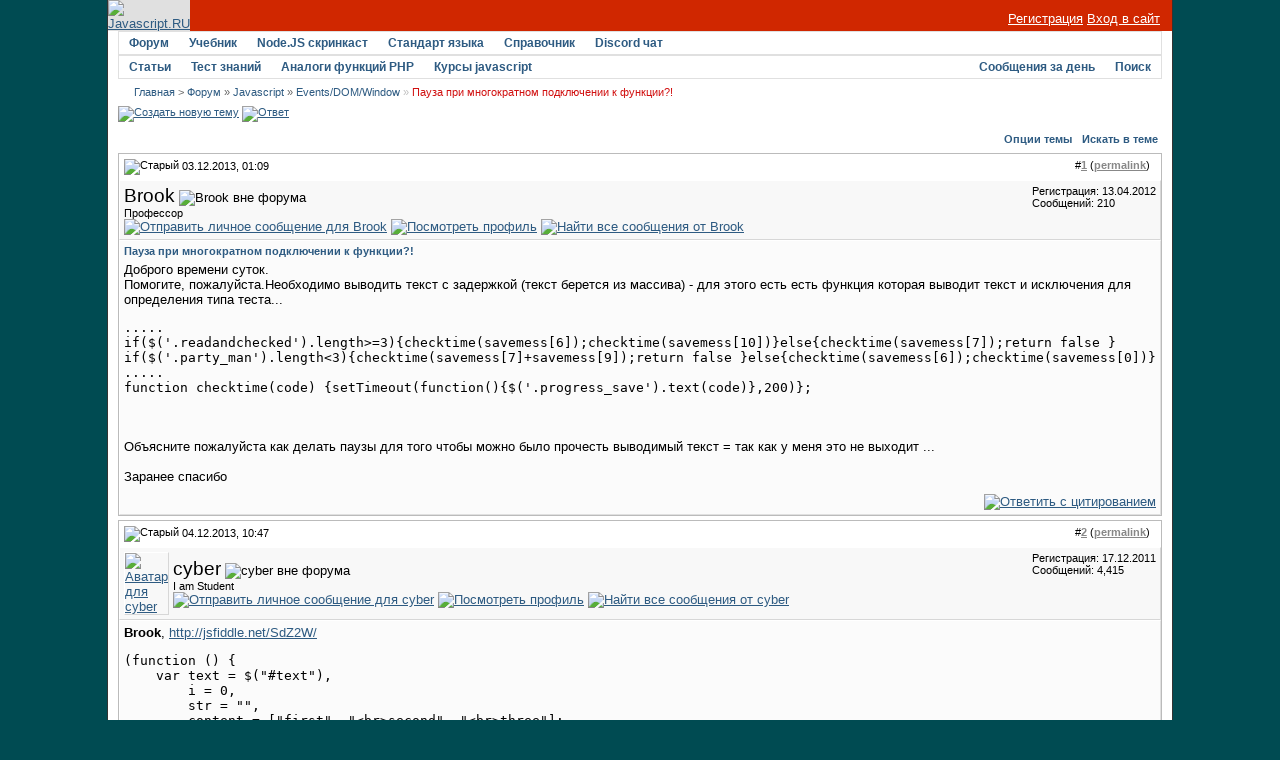

--- FILE ---
content_type: text/html; charset=utf-8
request_url: https://javascript.ru/forum/events/43362-pauza-pri-mnogokratnom-podklyuchenii-k-funkcii.html
body_size: 9028
content:
<!DOCTYPE html PUBLIC "-//W3C//DTD XHTML 1.0 Transitional//EN" "http://www.w3.org/TR/xhtml1/DTD/xhtml1-transitional.dtd">
<html xmlns="http://www.w3.org/1999/xhtml" dir="ltr" lang="ru">
<head>
<base href="https://javascript.ru/forum/" />
	
<meta name="keywords" content="Пауза,при,многократном,подключении,к,функции,Пауза при многократном подключении к функции?!, " />
<meta name="description" content="Доброго времени суток. Помогите, пожалуйста.Необходимо выводить текст с задержкой" />


<link rel="stylesheet" type="text/css" href="https://javascript.ru/forum/clientscript/vbulletin_css/style-97d6914a-00003.css" id="vbulletin_css" />





 


<script type="text/javascript" src="/misc/forum.js"></script>



<!--
<script async src="https://pagead2.googlesyndication.com/pagead/js/adsbygoogle.js?client=ca-pub-6204518652652613"
     crossorigin="anonymous"></script>
-->

<!--
<script type="text/javascript" src="/modules/syntaxhighlighter/sh/scripts/shCore.js"></script>
<script type="text/javascript" src="/modules/syntaxhighlighter/sh/scripts/shBrushCss.js"></script>
<script type="text/javascript" src="/modules/syntaxhighlighter/sh/scripts/shBrushJava.js"></script>
<script type="text/javascript" src="/modules/syntaxhighlighter/sh/scripts/shBrushJScript.js"></script>
<script type="text/javascript" src="/modules/syntaxhighlighter/sh/scripts/shBrushPhp.js"></script>
<script type="text/javascript" src="/modules/syntaxhighlighter/sh/scripts/shBrushPlain.js"></script>
<script type="text/javascript" src="/modules/syntaxhighlighter/sh/scripts/shBrushPython.js"></script>
<script type="text/javascript" src="/modules/syntaxhighlighter/sh/scripts/shBrushXml.js"></script>
<script type="text/javascript" src="/modules/syntaxhighlighter/sh/scripts/shBrushRuby.js"></script>
<script type="text/javascript" src="/modules/syntaxhighlighter/sh/scripts/shBrushErlang.js"></script>
<script type="text/javascript" src="/modules/syntaxhighlighter/sh/scripts/shBrushAS3.js"></script>
-->

<script type="text/javascript" src="/modules/syntaxhighlighter/sh/scripts/syntaxhighlighter.min.js"></script>
<script type="text/javascript">
  $(function() { SyntaxHighlighter.highlight() })
  </script>

<style type="text/css" media="all">@import "/modules/syntaxhighlighter/sh/styles/shCore.css";</style>
<style type="text/css" media="all">@import "/modules/syntaxhighlighter/sh/styles/shThemeDefault.css";</style>
<style type="text/css" media="all">@import "/themes/defaultangy/jquery.alerts.css";</style>

<script type="text/javascript"><!-- // hide from W3C validator

var SESSIONURL = "s=b1bafc077921370b1ab787e0182783dd&";
var IMGDIR_MISC = "/forum/images/ca_serenity/misc";
var vb_disable_ajax = parseInt("0", 10);
// --></script>


<link rel="alternate" type="application/rss+xml" title="Javascript-форум RSS Feed" href="https://javascript.ru/forum/external.php?type=RSS2" />

<link rel="alternate" type="application/rss+xml" title="Javascript-форум - Events/DOM/Window - RSS Feed" href="https://javascript.ru/forum/external.php?type=RSS2&amp;forumids=21" />


<script>
window._gaq =  []
_gaq.push(['_setAccount', 'UA-2056213-10']);
_gaq.push(["_addOrganic", "go.mail.ru","q"])
_gaq.push(["_addOrganic", "nova.rambler.ru","query"])
_gaq.push(["_addOrganic", "nigma.ru", "s"])
_gaq.push(["_addOrganic", "blogs.yandex.ru", "text", true])
_gaq.push(["_addOrganic", "webalta.ru", "q"])
_gaq.push(["_addOrganic", "aport.ru", "r"])
_gaq.push(["_addOrganic", "akavita.by", "z"])
_gaq.push(["_addOrganic", "meta.ua", "q"])
_gaq.push(["_addOrganic", "bigmir.net", "q"])
_gaq.push(["_addOrganic", "tut.by", "query"])
_gaq.push(["_addOrganic", "all.by", "query"])
_gaq.push(["_addOrganic", "i.ua", "q"])
_gaq.push(["_addOrganic", "online.ua", "q"])
_gaq.push(["_addOrganic", "a.ua", "s"])
_gaq.push(["_addOrganic", "ukr.net", "search_query"])
_gaq.push(["_addOrganic", "search.com.ua", "q"])
_gaq.push(["_addOrganic", "search.ua", "query"])
_gaq.push(["_addOrganic", "poisk.ru", "text"])
_gaq.push(["_addOrganic", "km.ru", "sq"])
_gaq.push(["_addOrganic", "liveinternet.ru", "ask"])
_gaq.push(["_addOrganic", "quintura.ru", "request"])
_gaq.push(["_addOrganic", "search.qip.ru","query"])
_gaq.push(["_addOrganic", "gde.ru","keywords"])
_gaq.push(["_addOrganic", "search.ukr.net","search_query"])
_gaq.push(["_addOrganic", "gogo.ru","q"])
_gaq.push(['_trackPageview']);
_gaq.push(['_trackPageLoadTime']);
</script>

<script type="text/javascript">
var ga = document.createElement('script')
ga.src = location.protocol+'//www.google-analytics.com/ga.js'
ga.async = true
document.getElementsByTagName('head')[0].appendChild(ga)
</script>

	<title>Пауза при многократном подключении к функции?! - Javascript-форум</title>
	<script type="text/javascript" src="https://javascript.ru/forum/clientscript/vbulletin_post_loader.js?v=367"></script>
</head>
<body onload="">
<div id="wrapper">
<a name="top"></a>
<table width="960" cellpadding="0" cellspacing="0" align="center" id="maintable">
<tr>
	<td id="maintable-first">

<!-- header table --><table border="0" cellspacing="0" cellpadding="0" class="header-table" width="100%">
	<tr>
		<td align="left"><a href="/"><img src="/forum/images/ca_serenity/misc/logo.gif" border="0" alt="Javascript.RU" /></a></td>
		<td align="right" valign="bottom" width="100%" nowrap="nowrap" class="header-table-login">

		
                <a href="/forum/register.php" style="color:white">Регистрация</a> <a href="/forum/clogin.php" style="color:white">Вход в сайт</a>
			

		</td>
	</tr>
	</table><!-- / header table --></td>
</tr>
<tr>
	<td class="maintable-content"><!-- content table --><table border="0" width="100%" cellpadding="0" cellspacing="0" align="center">
<tr>
	<td class="content-row">

<!-- nav buttons bar -->
<table border="0" width="100%" cellpadding="0" cellspacing="0" align="center">
<tr>
	<td class="navbar-row" align="center"><table cellspacing="0" width="100%" align="center" class="navbar-row-table">
	<tr align="center" class="vbmenu_dark">


<td class="vbmenu_control"><h1><a href="/forum/">Форум</a></h1>
</td>

<td class="vbmenu_control"><a href="https://learn.javascript.ru/">Учебник</a>
</td>


<td class="vbmenu_control"><a href="https://learn.javascript.ru/nodejs-screencast">Node.JS скринкаст</a>
</td>


<td class="vbmenu_control"><a href="http://es5.javascript.ru">Стандарт языка</a>
</td>

<td class="vbmenu_control"><h1><a href="/manual">Справочник</a></h1>
</td>

<td class="vbmenu_control"><h1><a href="https://discord.gg/X8yWNWpTQs">Discord чат</a></h1>
</td>


		
		<td width="100%">&nbsp;</td>
		


</tr>
</table>
<table cellspacing="0" width="100%" align="center" class="navbar-row-table">
<tr align="center" class="vbmenu_dark">


<td class="vbmenu_control"><a href="/doctree">Статьи</a>
</td>

<td class="vbmenu_control"><a href="https://learn.javascript.ru/quiz">Тест знаний</a>
</td>


<td class="vbmenu_control"><a href="/php">Аналоги функций PHP</a>
</td>


<!--
<td class="vbmenu_control"><a href="http://chat.mibbit.com/?server=utf8.rusnet.org.ru:7770&channel=%23javascript&nick=JsGuest">Онлайн-чат</a>
</td>
-->


<td class="vbmenu_control"><h1><a href="/courses" ><span>Курсы javascript</span></a>
</h1></td>

<!--
<td class="vbmenu_control"><h1><a href="/ajax">AJAX</a></h1>
</td>
-->

<td width="100%">&nbsp;</td>

 

				
			
				
				<td class="vbmenu_control"><a href="/forum/search.php?do=getdaily" accesskey="2">Сообщения за день</a></td>
				
				<td id="navbar_search" class="vbmenu_control"><a href="/forum/search.php" accesskey="4" rel="nofollow">Поиск</a> <script type="text/javascript"> vbmenu_register("navbar_search"); </script></td>
			
			
		

		
	</tr>
	</table></td>
</tr>
</table>
<!-- content table -->
<!-- open content container -->
<table border="0" width="100%" cellpadding="0" cellspacing="0" align="center">
<tr>
	<td class="content-row" valign="top">




<!--noindex-->
<!-- NAVBAR POPUP MENUS -->
	
	
	<!-- header quick search form -->
	<div class="vbmenu_popup" id="navbar_search_menu" style="display:none">
		<table cellpadding="4" cellspacing="1" border="0">
		<tr>
			<td class="thead">Поиск по форуму</td>
		</tr>
		<tr>
			<td class="vbmenu_option" title="nohilite">
				<form action="/forum/search.php?do=process" method="post">
					<input type="hidden" name="do" value="process" />
					<input type="hidden" name="quicksearch" value="1" />
					<input type="hidden" name="childforums" value="1" />
					<input type="hidden" name="exactname" value="1" />
					<input type="hidden" name="s" value="b1bafc077921370b1ab787e0182783dd" />
					<div><input type="text" class="bginput" name="query" size="25" tabindex="1001" /><input type="submit" class="button" value="Вперёд" tabindex="1004" /></div>
					<div style="margin-top:4px">
						<label for="rb_nb_sp0"><input type="radio" name="showposts" value="0" id="rb_nb_sp0" tabindex="1002" checked="checked" />Отображать темы</label>
						&nbsp;
						<label for="rb_nb_sp1"><input type="radio" name="showposts" value="1" id="rb_nb_sp1" tabindex="1003" />Отображать сообщения</label>
					</div>					
				</form>
			</td>
		</tr>
		<tr>
			<td class="vbmenu_option"><a href="/forum/search.php" accesskey="4" rel="nofollow">Расширенный поиск</a></td>
		</tr>
		
		</table>
	</div>
	<!-- / header quick search form -->
	

	
<!-- / NAVBAR POPUP MENUS -->

<!-- PAGENAV POPUP -->

	<div class="vbmenu_popup" id="pagenav_menu" style="display:none">
		<table cellpadding="4" cellspacing="1" border="0">
		<tr>
			<td class="thead" nowrap="nowrap">К странице...</td>
		</tr>
		<tr>
			<td class="vbmenu_option" title="nohilite">
			<form action="https://javascript.ru/forum/" method="get" onsubmit="return this.gotopage()" id="pagenav_form">
				<input type="text" class="bginput" id="pagenav_itxt" style="font-size:11px" size="4" />
				<input type="button" class="button" id="pagenav_ibtn" value="Вперёд" />
			</form>
			</td>
		</tr>
		</table>
	</div>

<!-- / PAGENAV POPUP -->
<!--/noindex-->


<!-- trade-links -->




<!-- breadcrumb -->
<div id="navbar-row">

	<div class="navbar navbar-top"><a href="https://javascript.ru/" accesskey="1">Главная</a> 


 <span class="navbar">&gt; <a href="https://javascript.ru/forum/" accesskey="1">Форум</a></span>


	<span class="navbar">&raquo; <a href="https://javascript.ru/forum/javascript/">Javascript</a></span>


	<span class="navbar">&raquo; <a href="https://javascript.ru/forum/events/">Events/DOM/Window</a></span>

 &raquo;
<strong>
	Пауза при многократном подключении к функции?!

</strong>

</div>

</div>
<br class="spacer8" />



<!-- / breadcrumb -->

<!-- pm notification -->

<!-- / pm notification -->





<!-- // Start Welcome Headers // -->
<!-- google_ad_section_start(weight=ignore) -->

<!-- google_ad_section_end -->
<!-- // End Welcome Headers // -->

	



<a name="poststop" id="poststop"></a>





<!-- controls above postbits -->
<table cellpadding="0" cellspacing="0" border="0" width="100%" style="margin-bottom:3px">
<tr valign="bottom">
	
		<td class="smallfont">


<a href="https://javascript.ru/forum/newthread.php?do=newthread&amp;f=21" rel="nofollow"><img src="/forum/images/ca_serenity/buttons/newthread.gif" alt="Создать новую тему" border="0" /></a>

<a href="https://javascript.ru/forum/newreply.php?do=newreply&amp;noquote=1&amp;p=284189" rel="nofollow"><img src="/forum/images/ca_serenity/buttons/reply.gif" alt="Ответ" border="0" /></a>


</td>
	
	
</tr>
</table>
<!-- / controls above postbits -->

<!-- toolbar -->
<table class="tcat-rounded" cellpadding="0" cellspacing="0" border="0" width="100%" align="center">
	<tr>
		<td width="25" class="tcat-rounded-left"><img src="https://javascript.ru/forum/images/ca_serenity/misc/spacer.gif" width="25" height="27" border="0" alt="" /></td>

	<td class="tcat" width="100%">
		<div class="smallfont">
		
		&nbsp;
		</div>
	</td>
	<td class="vbmenu_control" id="threadtools" nowrap="nowrap">
		<a rel="nofollow" href="https://javascript.ru/forum/events/43362-pauza-pri-mnogokratnom-podklyuchenii-k-funkcii.html?nojs=1#goto_threadtools">Опции темы</a>
		<script type="text/javascript"> vbmenu_register("threadtools"); </script>
	</td>
	
		<td class="vbmenu_control" id="threadsearch" nowrap="nowrap">
			<a rel="nofollow" href="https://javascript.ru/forum/events/43362-pauza-pri-mnogokratnom-podklyuchenii-k-funkcii.html?nojs=1#goto_threadsearch">Искать в теме</a>
			<script type="text/javascript"> vbmenu_register("threadsearch"); </script>
		</td>
	
	
	

		<td width="10" class="tcat-rounded-right"><img src="https://javascript.ru/forum/images/ca_serenity/misc/spacer.gif" width="10" height="27" border="0" alt="" /></td>
	</tr>
</table>
<!-- / toolbar -->



<!-- end content table -->
	</td>
</tr>
</table>
<!-- / close content container -->
<!-- / end content table -->





<div id="posts"><!-- post #284189 -->

	<!-- open content container -->
<table border="0" width="100%" cellpadding="0" cellspacing="0" align="center">
<tr>
	<td class="content-row" valign="top">

	<div id="edit284189" style="padding:0px 0px 4px 0px">
	<!-- this is not the last post shown on the page -->	



<table class="tborder" width="100%" id="post284189" cellpadding="4" cellspacing="0" border="0" align="center">
<tr>
	<td class="thead" >
		<div class="normal" style="float:right">
			&nbsp;
			#<a href="https://javascript.ru/forum/284189-post1.html" target="new"  id="postcount284189" name="1"><strong>1</strong></a> (<b><a href="/forum/events/43362-pauza-pri-mnogokratnom-podklyuchenii-k-funkcii.html#post284189" title="Link to this Post">permalink</a></b>) &nbsp;
			
		</div>
		
		<div class="normal">
			<!-- status icon and date -->
			<a name="post284189"><img class="inlineimg" src="/forum/images/ca_serenity/statusicon/post_old.gif" alt="Старый" border="0" /></a>


			
				03.12.2013, 01:09
			
			
			<!-- / status icon and date -->
		</div>
	</td>
</tr>
<tr>
	<td class="alt2" style="padding:0px">
		<!-- user info -->
		<table cellpadding="0" cellspacing="4" border="0" width="100%">
		<tr>
			
			<td nowrap="nowrap">
			
				<div>
					


  <a class="bigusername">Brook</a>
                


					
					<img class="inlineimg" src="/forum/images/ca_serenity/statusicon/user_offline.gif" alt="Brook вне форума" border="0" />




					
				</div>
				
				<div class="smallfont">Профессор</div>
				
				
				
				





	


<a href="https://javascript.ru/forum/private.php?do=newpm&amp;u=20338" rel="nofollow">
<img title="Отправить личное сообщение для Brook"
alt="Отправить личное сообщение для Brook" border="0" src="/forum/images/ca_serenity/buttons/sendpm_blue.gif"/></a>



<a href="https://javascript.ru/forum/members/20338-brook/" rel="nofollow">
<img title="Посмотреть профиль" alt="Посмотреть профиль" src="/forum/images/ca_serenity/buttons/profile_blue.gif" border="0"/></a>





<a href="https://javascript.ru/forum/search.php?do=finduser&amp;u=20338" rel="nofollow"><img title="Найти все сообщения от Brook"
alt="Найти все сообщения от Brook" border="0" src="/forum/images/ca_serenity/buttons/find_blue.gif"/></a>



			</td>
			<td width="100%">&nbsp;</td>
			<td valign="top" nowrap="nowrap">
				
				<div class="smallfont">
					<div>Регистрация: 13.04.2012</div>
					
					
					<div>
						Сообщений: 210
					</div>
					

					

<br/>

			
<div>
		
</div>
		</div>

		

			</td>
		</tr>
		</table>
		<!-- / user info -->
	</td>
</tr>
<tr>
	<td class="alt1" id="td_post_284189">
	<!-- message, attachments, sig -->
	
		

		
			<!-- icon and title -->
			<div class="smallfont post-title">
				<strong>Пауза при многократном подключении к функции?!</strong>
			</div>
			<!-- / icon and title -->
		
		
		<!-- message -->
		<div id="post_message_284189">Доброго времени суток.<br />
Помогите, пожалуйста.Необходимо выводить текст с задержкой (текст берется из массива) - для этого есть есть функция которая выводит текст и исключения для определения типа теста...<br />
<pre class="source brush:js">
.....
if($('.readandchecked').length&gt;=3){checktime(savemess[6]);checktime(savemess[10])}else{checktime(savemess[7]);return false }
if($('.party_man').length&lt;3){checktime(savemess[7]+savemess[9]);return false }else{checktime(savemess[6]);checktime(savemess[0])}
.....
function checktime(code) {setTimeout(function(){$('.progress_save').text(code)},200)};
</pre><br />
<br />
Объясните пожалуйста как делать паузы для того чтобы можно было прочесть выводимый текст = так как у меня это не выходит ...<br />
<br />
Заранее спасибо<img src="https://javascript.ru/forum/images/smilies/thank_you2.gif" border="0" alt="" title="Thanks" class="inlineimg" /></div>
		<!-- / message -->
	
		
		
		

		

		

		
	
		<div style="margin-top: 10px" align="right" class="post-bottom">
			
			
	
			
			<!-- controls -->
			
			
			
				<a href="https://javascript.ru/forum/newreply.php?do=newreply&amp;p=284189" rel="nofollow"><img src="/forum/images/ca_serenity/buttons/quote.gif" alt="Ответить с цитированием" border="0" /></a>
			



			
			
			
			
			
				
			
			
			<!-- / controls -->
		</div>
		
	<!-- message, attachments, sig -->
	
	</td>
</tr>
</table>





	</div>
		</td>
</tr>
</table>
<!-- / close content container -->

<!-- / post #284189 --><!-- post #284427 -->

	<!-- open content container -->
<table border="0" width="100%" cellpadding="0" cellspacing="0" align="center">
<tr>
	<td class="content-row" valign="top">

	<div id="edit284427" style="padding:0px 0px 4px 0px">
	<!-- this is not the last post shown on the page -->	



<table class="tborder" width="100%" id="post284427" cellpadding="4" cellspacing="0" border="0" align="center">
<tr>
	<td class="thead" >
		<div class="normal" style="float:right">
			&nbsp;
			#<a href="https://javascript.ru/forum/284427-post2.html" target="new"  id="postcount284427" name="2"><strong>2</strong></a> (<b><a href="/forum/events/43362-pauza-pri-mnogokratnom-podklyuchenii-k-funkcii.html#post284427" title="Link to this Post">permalink</a></b>) &nbsp;
			
		</div>
		
		<div class="normal">
			<!-- status icon and date -->
			<a name="post284427"><img class="inlineimg" src="/forum/images/ca_serenity/statusicon/post_old.gif" alt="Старый" border="0" /></a>


			
				04.12.2013, 10:47
			
			
			<!-- / status icon and date -->
		</div>
	</td>
</tr>
<tr>
	<td class="alt2" style="padding:0px">
		<!-- user info -->
		<table cellpadding="0" cellspacing="4" border="0" width="100%">
		<tr>
			<td class="alt2"><a rel="nofollow" href="https://javascript.ru/forum/members/17759-cyber/"><img src="https://javascript.ru/forum/image.php?u=17759&amp;dateline=1426263946" width="80" height="80" alt="Аватар для cyber" border="0" /></a></td>
			<td nowrap="nowrap">
			
				<div>
					


  <a class="bigusername">cyber</a>
                


					
					<img class="inlineimg" src="/forum/images/ca_serenity/statusicon/user_offline.gif" alt="cyber вне форума" border="0" />




					
				</div>
				
				<div class="smallfont">I am Student</div>
				
				
				
				





	


<a href="https://javascript.ru/forum/private.php?do=newpm&amp;u=17759" rel="nofollow">
<img title="Отправить личное сообщение для cyber"
alt="Отправить личное сообщение для cyber" border="0" src="/forum/images/ca_serenity/buttons/sendpm_blue.gif"/></a>



<a href="https://javascript.ru/forum/members/17759-cyber/" rel="nofollow">
<img title="Посмотреть профиль" alt="Посмотреть профиль" src="/forum/images/ca_serenity/buttons/profile_blue.gif" border="0"/></a>





<a href="https://javascript.ru/forum/search.php?do=finduser&amp;u=17759" rel="nofollow"><img title="Найти все сообщения от cyber"
alt="Найти все сообщения от cyber" border="0" src="/forum/images/ca_serenity/buttons/find_blue.gif"/></a>



			</td>
			<td width="100%">&nbsp;</td>
			<td valign="top" nowrap="nowrap">
				
				<div class="smallfont">
					<div>Регистрация: 17.12.2011</div>
					
					
					<div>
						Сообщений: 4,415
					</div>
					

					

<br/>

			
<div>
		
</div>
		</div>

		

			</td>
		</tr>
		</table>
		<!-- / user info -->
	</td>
</tr>
<tr>
	<td class="alt1" id="td_post_284427">
	<!-- message, attachments, sig -->
	
		

		
		
		<!-- message -->
		<div id="post_message_284427"><b>Brook</b>, <a href="http://jsfiddle.net/SdZ2W/" target="_blank" rel="nofollow">http://jsfiddle.net/SdZ2W/</a><br />
<pre class="source brush:js">
(function () {
    var text = $("#text"),
        i = 0,
        str = "",
        content = ["first", "&lt;br&gt;second", "&lt;br&gt;three"];
     
     
     $("#add-text").on("click", function () {
         
         if(i == content.length)
             return;
         
         text.html(str += content[i++]);
              
     });
      
      
 }())
</pre></div>
		<!-- / message -->
	
		
		
		

		
		<!-- sig -->
			<div>
				__________________<br />
				<table class="bbcode-rounded bbcode-rounded-quote" cellspacing="0">
<tr>
	<td class="bbcode-rounded-header"><div><span></span></div></td>
</tr>
<tr>
	<td class="bbcode-rounded-author">
		
			<div class="smallfont">Цитата:</div>
		
	</td>
</tr>
<tr>
	<td class="bbcode-rounded-content">
		Если ограничения и условия описываются как &quot;коробка&quot;, то хитрость в том что бы найти именно коробку... Не думайте о чем то глобальном - найдите коробку.
	</td>
</tr>
<tr>
	<td class="bbcode-rounded-footer"><div><span></span></div></td>
</tr>
</table>
			</div>
		<!-- / sig -->
		

		

		
	
		<div style="margin-top: 10px" align="right" class="post-bottom">
			
			
	
			
			<!-- controls -->
			
			
			
				<a href="https://javascript.ru/forum/newreply.php?do=newreply&amp;p=284427" rel="nofollow"><img src="/forum/images/ca_serenity/buttons/quote.gif" alt="Ответить с цитированием" border="0" /></a>
			



			
			
			
			
			
				
			
			
			<!-- / controls -->
		</div>
		
	<!-- message, attachments, sig -->
	
	</td>
</tr>
</table>





	</div>
		</td>
</tr>
</table>
<!-- / close content container -->

<!-- / post #284427 --><!-- post #284525 -->

	<!-- open content container -->
<table border="0" width="100%" cellpadding="0" cellspacing="0" align="center">
<tr>
	<td class="content-row" valign="top">

	<div id="edit284525" style="padding:0px 0px 4px 0px">
	<!-- this is not the last post shown on the page -->	



<table class="tborder" width="100%" id="post284525" cellpadding="4" cellspacing="0" border="0" align="center">
<tr>
	<td class="thead" >
		<div class="normal" style="float:right">
			&nbsp;
			#<a href="https://javascript.ru/forum/284525-post3.html" target="new"  id="postcount284525" name="3"><strong>3</strong></a> (<b><a href="/forum/events/43362-pauza-pri-mnogokratnom-podklyuchenii-k-funkcii.html#post284525" title="Link to this Post">permalink</a></b>) &nbsp;
			
		</div>
		
		<div class="normal">
			<!-- status icon and date -->
			<a name="post284525"><img class="inlineimg" src="/forum/images/ca_serenity/statusicon/post_old.gif" alt="Старый" border="0" /></a>


			
				04.12.2013, 15:36
			
			
			<!-- / status icon and date -->
		</div>
	</td>
</tr>
<tr>
	<td class="alt2" style="padding:0px">
		<!-- user info -->
		<table cellpadding="0" cellspacing="4" border="0" width="100%">
		<tr>
			
			<td nowrap="nowrap">
			
				<div>
					


  <a class="bigusername">Brook</a>
                


					
					<img class="inlineimg" src="/forum/images/ca_serenity/statusicon/user_offline.gif" alt="Brook вне форума" border="0" />




					
				</div>
				
				<div class="smallfont">Профессор</div>
				
				
				
				





	


<a href="https://javascript.ru/forum/private.php?do=newpm&amp;u=20338" rel="nofollow">
<img title="Отправить личное сообщение для Brook"
alt="Отправить личное сообщение для Brook" border="0" src="/forum/images/ca_serenity/buttons/sendpm_blue.gif"/></a>



<a href="https://javascript.ru/forum/members/20338-brook/" rel="nofollow">
<img title="Посмотреть профиль" alt="Посмотреть профиль" src="/forum/images/ca_serenity/buttons/profile_blue.gif" border="0"/></a>





<a href="https://javascript.ru/forum/search.php?do=finduser&amp;u=20338" rel="nofollow"><img title="Найти все сообщения от Brook"
alt="Найти все сообщения от Brook" border="0" src="/forum/images/ca_serenity/buttons/find_blue.gif"/></a>



			</td>
			<td width="100%">&nbsp;</td>
			<td valign="top" nowrap="nowrap">
				
				<div class="smallfont">
					<div>Регистрация: 13.04.2012</div>
					
					
					<div>
						Сообщений: 210
					</div>
					

					

<br/>

			
<div>
		
</div>
		</div>

		

			</td>
		</tr>
		</table>
		<!-- / user info -->
	</td>
</tr>
<tr>
	<td class="alt1" id="td_post_284525">
	<!-- message, attachments, sig -->
	
		

		
		
		<!-- message -->
		<div id="post_message_284525"><b>cyber</b>,<br />
 простите это сильно не то что было задумано  =  но все равно спасибо что уделили время</div>
		<!-- / message -->
	
		
		
		

		

		

		
	
		<div style="margin-top: 10px" align="right" class="post-bottom">
			
			
	
			
			<!-- controls -->
			
			
			
				<a href="https://javascript.ru/forum/newreply.php?do=newreply&amp;p=284525" rel="nofollow"><img src="/forum/images/ca_serenity/buttons/quote.gif" alt="Ответить с цитированием" border="0" /></a>
			



			
			
			
			
			
				
			
			
			<!-- / controls -->
		</div>
		
	<!-- message, attachments, sig -->
	
	</td>
</tr>
</table>





	</div>
		</td>
</tr>
</table>
<!-- / close content container -->

<!-- / post #284525 --><!-- post #284543 -->

	<!-- open content container -->
<table border="0" width="100%" cellpadding="0" cellspacing="0" align="center">
<tr>
	<td class="content-row" valign="top">

	<div id="edit284543" style="padding:0px 0px 4px 0px">
		



<table class="tborder" width="100%" id="post284543" cellpadding="4" cellspacing="0" border="0" align="center">
<tr>
	<td class="thead" >
		<div class="normal" style="float:right">
			&nbsp;
			#<a href="https://javascript.ru/forum/284543-post4.html" target="new"  id="postcount284543" name="4"><strong>4</strong></a> (<b><a href="/forum/events/43362-pauza-pri-mnogokratnom-podklyuchenii-k-funkcii.html#post284543" title="Link to this Post">permalink</a></b>) &nbsp;
			
		</div>
		
		<div class="normal">
			<!-- status icon and date -->
			<a name="post284543"><img class="inlineimg" src="/forum/images/ca_serenity/statusicon/post_old.gif" alt="Старый" border="0" /></a>


			
				04.12.2013, 16:53
			
			
			<!-- / status icon and date -->
		</div>
	</td>
</tr>
<tr>
	<td class="alt2" style="padding:0px">
		<!-- user info -->
		<table cellpadding="0" cellspacing="4" border="0" width="100%">
		<tr>
			<td class="alt2"><a rel="nofollow" href="https://javascript.ru/forum/members/17759-cyber/"><img src="https://javascript.ru/forum/image.php?u=17759&amp;dateline=1426263946" width="80" height="80" alt="Аватар для cyber" border="0" /></a></td>
			<td nowrap="nowrap">
			
				<div>
					


  <a class="bigusername">cyber</a>
                


					
					<img class="inlineimg" src="/forum/images/ca_serenity/statusicon/user_offline.gif" alt="cyber вне форума" border="0" />




					
				</div>
				
				<div class="smallfont">I am Student</div>
				
				
				
				





	


<a href="https://javascript.ru/forum/private.php?do=newpm&amp;u=17759" rel="nofollow">
<img title="Отправить личное сообщение для cyber"
alt="Отправить личное сообщение для cyber" border="0" src="/forum/images/ca_serenity/buttons/sendpm_blue.gif"/></a>



<a href="https://javascript.ru/forum/members/17759-cyber/" rel="nofollow">
<img title="Посмотреть профиль" alt="Посмотреть профиль" src="/forum/images/ca_serenity/buttons/profile_blue.gif" border="0"/></a>





<a href="https://javascript.ru/forum/search.php?do=finduser&amp;u=17759" rel="nofollow"><img title="Найти все сообщения от cyber"
alt="Найти все сообщения от cyber" border="0" src="/forum/images/ca_serenity/buttons/find_blue.gif"/></a>



			</td>
			<td width="100%">&nbsp;</td>
			<td valign="top" nowrap="nowrap">
				
				<div class="smallfont">
					<div>Регистрация: 17.12.2011</div>
					
					
					<div>
						Сообщений: 4,415
					</div>
					

					

<br/>

			
<div>
		
</div>
		</div>

		

			</td>
		</tr>
		</table>
		<!-- / user info -->
	</td>
</tr>
<tr>
	<td class="alt1" id="td_post_284543">
	<!-- message, attachments, sig -->
	
		

		
		
		<!-- message -->
		<div id="post_message_284543"><b>Brook</b>, я не понял насчет задержки поэтому сделал кнопку, обьяснить подробней и тогда мне легче будет помочь</div>
		<!-- / message -->
	
		
		
		

		
		<!-- sig -->
			<div>
				__________________<br />
				<table class="bbcode-rounded bbcode-rounded-quote" cellspacing="0">
<tr>
	<td class="bbcode-rounded-header"><div><span></span></div></td>
</tr>
<tr>
	<td class="bbcode-rounded-author">
		
			<div class="smallfont">Цитата:</div>
		
	</td>
</tr>
<tr>
	<td class="bbcode-rounded-content">
		Если ограничения и условия описываются как &quot;коробка&quot;, то хитрость в том что бы найти именно коробку... Не думайте о чем то глобальном - найдите коробку.
	</td>
</tr>
<tr>
	<td class="bbcode-rounded-footer"><div><span></span></div></td>
</tr>
</table>
			</div>
		<!-- / sig -->
		

		

		
	
		<div style="margin-top: 10px" align="right" class="post-bottom">
			
			
	
			
			<!-- controls -->
			
			
			
				<a href="https://javascript.ru/forum/newreply.php?do=newreply&amp;p=284543" rel="nofollow"><img src="/forum/images/ca_serenity/buttons/quote.gif" alt="Ответить с цитированием" border="0" /></a>
			



			
			
			
			
			
				
			
			
			<!-- / controls -->
		</div>
		
	<!-- message, attachments, sig -->
	
	</td>
</tr>
</table>





	</div>
		</td>
</tr>
</table>
<!-- / close content container -->

<!-- / post #284543 --><div id="lastpost"></div></div>

<!-- start content table -->
<!-- open content container -->
<table border="0" width="100%" cellpadding="0" cellspacing="0" align="center">
<tr>
	<td class="content-row" valign="top">

<!-- / start content table -->

<!-- controls below postbits -->
<table cellpadding="0" cellspacing="0" border="0" width="100%">
<tr valign="top">
	
		<td class="smallfont"><a href="https://javascript.ru/forum/newreply.php?do=newreply&amp;noquote=1&amp;p=284543" rel="nofollow"><img src="/forum/images/ca_serenity/buttons/reply.gif" alt="Ответ" border="0" /></a></td>
		
	
</tr>
</table>
<!-- / controls below postbits -->




<br />

<div class="smallfont" align="center">
	<strong>&laquo;</strong>
		<a href="https://javascript.ru/forum/events/43386-poluchenie-dannykh-iz-php-v-js.html" >Получение данных из php в js</a>
		|
		<a href="https://javascript.ru/forum/events/43467-sozdanie-spiska-iz-polejj-i-klyuchejj-mnogomernogo-massiva.html" >Создание списка из полей и ключей многомерного массива</a>
	<strong>&raquo;</strong>
</div>


<br />








<!-- currently active users -->

<!-- end currently active users -->


<!-- popup menu contents -->
<br />

<!-- thread tools menu -->
<div class="vbmenu_popup" id="threadtools_menu" style="display:none">
<form action="https://javascript.ru/forum/postings.php?t=43362&amp;pollid=" method="post" name="threadadminform">
	<table cellpadding="4" cellspacing="1" border="0">
	<tr>
		<td class="thead">Опции темы<a name="goto_threadtools"></a></td>
	</tr>
	<tr>
		<td class="vbmenu_option"><img class="inlineimg" src="/forum/images/ca_serenity/buttons/printer.gif" alt="Версия для печати" /> <a href="https://javascript.ru/forum/events/43362-pauza-pri-mnogokratnom-podklyuchenii-k-funkcii-print.html" accesskey="3" rel="nofollow">Версия для печати</a></td>
	</tr>
	
	
	


	

	</table>
</form>
</div>
<!-- / thread tools menu -->
<!-- **************************************************** -->


<!-- thread search menu -->
<div class="vbmenu_popup" id="threadsearch_menu" style="display:none">
<form action="https://javascript.ru/forum/search.php?do=process&amp;searchthreadid=43362" method="post">
	<table cellpadding="4" cellspacing="1" border="0">
	<tr>
		<td class="thead">Искать в теме<a name="goto_threadsearch"></a></td>
	</tr>
	<tr>
		<td class="vbmenu_option" title="nohilite">
			<input type="hidden" name="s" value="b1bafc077921370b1ab787e0182783dd" />
			<input type="hidden" name="do" value="process" />
			<input type="hidden" name="searchthreadid" value="43362" />
			<input type="text" class="bginput" name="query" size="25" /><input type="submit" class="button" value="Вперёд"  /><br />
		</td>
	</tr>
	<tr>
		<td class="vbmenu_option"><a rel="nofollow" href="https://javascript.ru/forum/search.php?searchthreadid=43362">Расширенный поиск</a></td>
	</tr>
	</table>
</form>
</div>
<!-- / thread search menu -->


<!-- **************************************************** -->



<!-- / popup menu contents -->
<else />
<!-- controls for non-popup browsers -->


<table class="tborder" cellpadding="4" cellspacing="0" border="0" width="100%" align="center" style="border-top-width:0px">
<tr>
	<td class="thead" >Опции темы<a name="goto_threadtools"></a></td>
	<td class="thead">Искать в теме<a name="goto_threadsearch"></a></td>
</tr>
<tr valign="top">
	<td class="alt1" >
	
	<!-- thread tools -->
	<div class="smallfont">
		
			<div><img class="inlineimg" src="/forum/images/ca_serenity/buttons/printer.gif" alt="Версия для печати" vspace="1" /> <a href="https://javascript.ru/forum/events/43362-pauza-pri-mnogokratnom-podklyuchenii-k-funkcii-print.html" rel="nofollow">Версия для печати</a></div>
			<div><img class="inlineimg" src="/forum/images/ca_serenity/buttons/sendtofriend.gif" alt="Отправить по электронной почте" vspace="1" /> <a href="https://javascript.ru/forum/sendmessage.php?do=sendtofriend&amp;t=43362" rel="nofollow">Отправить по электронной почте</a></div>
		
		
		
	</div>
	<!-- / thread tools -->
	
	</td>
	
	<td class="alt1">
	
	<!-- search this thread -->
	<form action="https://javascript.ru/forum/search.php?do=process&amp;searchthreadid=43362" method="post">
	<div class="smallfont">
		<input type="hidden" name="s" value="b1bafc077921370b1ab787e0182783dd" />
		<input type="hidden" name="do" value="process" />
		<input type="hidden" name="searchthreadid" value="43362" />
		<strong>Искать в теме</strong>:<br />
		<input type="text" class="bginput" name="query" size="20" style="width:175px" /><input type="submit" class="button" value="Вперёд"  /><br />
		<a rel="nofollow" href="https://javascript.ru/forum/search.php?searchthreadid=43362">Расширенный поиск</a>
	</div>
	</form>
	<!-- /  search this thread -->
	
	</td>
	
</tr>

</table>
<br />


<!-- / controls for non-popup browsers -->
</if>

<!-- forum rules and admin links -->
<table cellpadding="0" cellspacing="0" border="0" width="100%" align="center">
<tr valign="bottom">
	<td class="smallfont" align="left">
		
	</td>
	<td class="smallfont" align="right">
		<table cellpadding="0" cellspacing="0" border="0">
		
		<tr>
			<td>
			
			</td>
		</tr>		
		</table>
	</td>
</tr>
</table>
<!-- /forum rules and admin links -->

<br />

<table class="tcat-rounded" cellpadding="0" cellspacing="0" border="0" width="100%" align="center">
	<tr>
		<td width="25" class="tcat-rounded-left"><img src="https://javascript.ru/forum/images/ca_serenity/misc/spacer.gif" width="25" height="27" border="0" alt="" /></td>

		<td class="tcat" width="100%">
			<a style="float:right" href="/forum/events/43362-pauza-pri-mnogokratnom-podklyuchenii-k-funkcii.html#top" onclick="return toggle_collapse('similarthreads')"><img id="collapseimg_similarthreads" src="/forum/images/ca_serenity/buttons/collapse_tcat.gif" alt="" border="0" /></a>
			Похожие темы<a name="similarthreads"></a>
		</td>
		<td width="10" class="tcat-rounded-right"><img src="https://javascript.ru/forum/images/ca_serenity/misc/spacer.gif" width="10" height="27" border="0" alt="" /></td>
	</tr>
</table>
<table class="tborder" cellpadding="4" cellspacing="0" border="0" width="100%" align="center" style="border-top-width: 0;">
<tbody id="collapseobj_similarthreads" style="">
<tr class="thead" align="center">
	<td class="thead" width="40%">Тема</td>
	<td class="thead" width="15%" nowrap="nowrap">Автор</td>
	<td class="thead" width="20%">Раздел</td>
	<td class="thead" width="5%">Ответов</td>
	<td class="thead" width="20%">Последнее сообщение</td>
</tr>
<tr>
	<td class="alt1" align="left"><span class="smallfont"><a href="https://javascript.ru/forum/events/41352-vyzov-funkcii-pri-otobrazhenii.html" title="">Вызов функции при отображении</a></span></td>
	<td class="alt2" nowrap="nowrap"><span class="smallfont">BrainFuck</span></td>
	<td class="alt1" nowrap="nowrap"><span class="smallfont">Events/DOM/Window</span></td>
	<td class="alt2" align="center"><span class="smallfont">1</span></td>
	<td class="alt1" align="right"><span class="smallfont">10.09.2013 <span class="time">10:41</span></span></td>
</tr>
<tr>
	<td class="alt1" align="left"><span class="smallfont"><a href="https://javascript.ru/forum/events/40676-tajjmer-izmeneniya-izobrazheniya-pri-klike.html" title="">Таймер - изменения изображения при клике</a></span></td>
	<td class="alt2" nowrap="nowrap"><span class="smallfont">ToDoS</span></td>
	<td class="alt1" nowrap="nowrap"><span class="smallfont">Events/DOM/Window</span></td>
	<td class="alt2" align="center"><span class="smallfont">1</span></td>
	<td class="alt1" align="right"><span class="smallfont">15.08.2013 <span class="time">12:11</span></span></td>
</tr>
<tr>
	<td class="alt1" align="left"><span class="smallfont"><a href="https://javascript.ru/forum/ajax/39845-oshibka-pri-podklyuchenii-fajjla-v-obrabotchike-ajax.html" title="">Ошибка при подключении файла в обработчике ajax</a></span></td>
	<td class="alt2" nowrap="nowrap"><span class="smallfont">skillful</span></td>
	<td class="alt1" nowrap="nowrap"><span class="smallfont">AJAX и COMET</span></td>
	<td class="alt2" align="center"><span class="smallfont">6</span></td>
	<td class="alt1" align="right"><span class="smallfont">14.07.2013 <span class="time">16:21</span></span></td>
</tr>
<tr>
	<td class="alt1" align="left"><span class="smallfont"><a href="https://javascript.ru/forum/misc/3158-khitrospleteniya-global-kontekst-reference.html" title="">хитросплетения Global,контекст,this,Reference</a></span></td>
	<td class="alt2" nowrap="nowrap"><span class="smallfont">kefi</span></td>
	<td class="alt1" nowrap="nowrap"><span class="smallfont">Общие вопросы Javascript</span></td>
	<td class="alt2" align="center"><span class="smallfont">109</span></td>
	<td class="alt1" align="right"><span class="smallfont">20.11.2009 <span class="time">23:34</span></span></td>
</tr>
<tr>
	<td class="alt1" align="left"><span class="smallfont"><a href="https://javascript.ru/forum/misc/1145-ne-rabotayut-funkcii-pri-ikh-vyzove-ne-otobrazhayutsya-knopki.html" title="">не работают функции при их вызове(не отображаются кнопки)</a></span></td>
	<td class="alt2" nowrap="nowrap"><span class="smallfont">badfilin</span></td>
	<td class="alt1" nowrap="nowrap"><span class="smallfont">Общие вопросы Javascript</span></td>
	<td class="alt2" align="center"><span class="smallfont">0</span></td>
	<td class="alt1" align="right"><span class="smallfont">08.04.2008 <span class="time">20:18</span></span></td>
</tr>

</tbody>
</table>

<br />

<br />

	</td>
</tr>
</table>
<!-- / close content container -->
<!-- /content area table -->
</td></tr>
</table><!-- / content table --></td>
</tr>
<tr>

	<td class="footer-row"><table cellpadding="4" cellspacing="0" border="0" width="100%" class="page" align="center">
<tr>
	
	<td class="tfoot" align="right" width="100%" >

		<div class="smallfont" style="height:31px;line-height:31px;text-align:center">


		

			<strong>
<span style="padding-right: 20px;">&copy; Илья Кантор, 2007-2021</span> 

<a href="/about-project" rel="nofollow">О проекте</a> -

				<a href="https://javascript.ru/contact" rel="nofollow">Обратная связь</a> -
				
				

 
				<a href="/forum/archive/index.php">Архив форума</a> -

				
				<a href="/forum/events/43362-pauza-pri-mnogokratnom-podklyuchenii-k-funkcii.html#top" onclick="self.scrollTo(0, 0); return false;">Вверх</a>
			</strong>

		</div>
	</td>
</tr>
<tr>
<td style="text-align:center;color:gray;font-size:12px">



</td>
</tr>
</table><!-- / footer table --></td>
</tr>
</table><!-- / main table -->




<script type="text/javascript" src="/forum/images/ca_serenity/misc/scripts.js"></script>


<script type="text/javascript">vBulletin_init()</script>


</div>

<div style="width:1px;position:absolute;left:-9999px">



<!-- Yandex.Metrika counter -->
<script type="text/javascript">
(function (d, w, c) {
    (w[c] = w[c] || []).push(function() {
        try {
            w.yaCounter1178660 = new Ya.Metrika({id:1178660,
                    webvisor:true,
                    clickmap:true,
                    trackLinks:true});
        } catch(e) { }
    });

    var n = d.getElementsByTagName("script")[0],
        s = d.createElement("script"),
        f = function () { n.parentNode.insertBefore(s, n); };
    s.type = "text/javascript";
    s.async = true;
    s.src = (d.location.protocol == "https:" ? "https:" : "http:") + "//mc.yandex.ru/metrika/watch.js";

    if (w.opera == "[object Opera]") {
        d.addEventListener("DOMContentLoaded", f, false);
    } else { f(); }
})(document, window, "yandex_metrika_callbacks");
</script>
<noscript><div><img src="//mc.yandex.ru/watch/1178660" style="position:absolute; left:-9999px;" alt="" /></div></noscript>
<!-- /Yandex.Metrika counter -->

 <!-- #wrapper -->




<script defer src="https://static.cloudflareinsights.com/beacon.min.js/vcd15cbe7772f49c399c6a5babf22c1241717689176015" integrity="sha512-ZpsOmlRQV6y907TI0dKBHq9Md29nnaEIPlkf84rnaERnq6zvWvPUqr2ft8M1aS28oN72PdrCzSjY4U6VaAw1EQ==" data-cf-beacon='{"version":"2024.11.0","token":"9f3ad1cf53354ef3a8f18d624192683f","server_timing":{"name":{"cfCacheStatus":true,"cfEdge":true,"cfExtPri":true,"cfL4":true,"cfOrigin":true,"cfSpeedBrain":true},"location_startswith":null}}' crossorigin="anonymous"></script>
</body>
</html>

